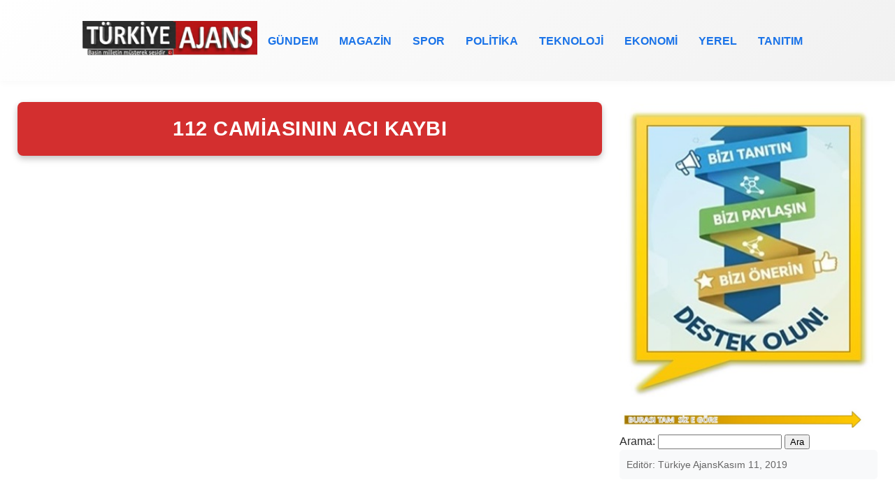

--- FILE ---
content_type: text/html; charset=UTF-8
request_url: https://www.turkiyeajans.com/112-camiasinin-aci-kaybi/
body_size: 15259
content:
<!DOCTYPE html>
<html lang="tr">
<head>
    <meta charset="UTF-8">
    <meta name="viewport" content="width=device-width, initial-scale=1">
    <meta name="google-adsense-account" content="ca-pub-8634224898640635">

    <!-- Performans Optimizasyonu (SEO eklentisiyle çakışmaz) -->
    <link rel="dns-prefetch" href="//cdnjs.cloudflare.com">
    <link rel="dns-prefetch" href="//fonts.googleapis.com">
    <link rel="preconnect" href="https://cdnjs.cloudflare.com" crossorigin>
    
    

    <!-- Font Awesome (Eklenti yüklemiyorsa manuel ekleyin) -->
    <link rel="stylesheet" href="https://cdnjs.cloudflare.com/ajax/libs/font-awesome/6.6.0/css/all.min.css" 
          integrity="sha512-Kc323vGBEqzTmouAECnVceyQqyqdsSiqLQISBL29aUW4U/M7pSPA/gEUZQqv1cwx4OnYxTxve5UMg5GT6L4JJg==" 
          crossorigin="anonymous" referrerpolicy="no-referrer" />

    <!-- Google Fonts (Eklenti yüklemiyorsa ekleyin) -->
    <style type="text/css">@font-face {font-family:Poppins;font-style:normal;font-weight:400;src:url(/cf-fonts/s/poppins/5.0.11/latin-ext/400/normal.woff2);unicode-range:U+0100-02AF,U+0304,U+0308,U+0329,U+1E00-1E9F,U+1EF2-1EFF,U+2020,U+20A0-20AB,U+20AD-20CF,U+2113,U+2C60-2C7F,U+A720-A7FF;font-display:swap;}@font-face {font-family:Poppins;font-style:normal;font-weight:400;src:url(/cf-fonts/s/poppins/5.0.11/latin/400/normal.woff2);unicode-range:U+0000-00FF,U+0131,U+0152-0153,U+02BB-02BC,U+02C6,U+02DA,U+02DC,U+0304,U+0308,U+0329,U+2000-206F,U+2074,U+20AC,U+2122,U+2191,U+2193,U+2212,U+2215,U+FEFF,U+FFFD;font-display:swap;}@font-face {font-family:Poppins;font-style:normal;font-weight:400;src:url(/cf-fonts/s/poppins/5.0.11/devanagari/400/normal.woff2);unicode-range:U+0900-097F,U+1CD0-1CF9,U+200C-200D,U+20A8,U+20B9,U+25CC,U+A830-A839,U+A8E0-A8FF;font-display:swap;}@font-face {font-family:Poppins;font-style:normal;font-weight:600;src:url(/cf-fonts/s/poppins/5.0.11/latin/600/normal.woff2);unicode-range:U+0000-00FF,U+0131,U+0152-0153,U+02BB-02BC,U+02C6,U+02DA,U+02DC,U+0304,U+0308,U+0329,U+2000-206F,U+2074,U+20AC,U+2122,U+2191,U+2193,U+2212,U+2215,U+FEFF,U+FFFD;font-display:swap;}@font-face {font-family:Poppins;font-style:normal;font-weight:600;src:url(/cf-fonts/s/poppins/5.0.11/latin-ext/600/normal.woff2);unicode-range:U+0100-02AF,U+0304,U+0308,U+0329,U+1E00-1E9F,U+1EF2-1EFF,U+2020,U+20A0-20AB,U+20AD-20CF,U+2113,U+2C60-2C7F,U+A720-A7FF;font-display:swap;}@font-face {font-family:Poppins;font-style:normal;font-weight:600;src:url(/cf-fonts/s/poppins/5.0.11/devanagari/600/normal.woff2);unicode-range:U+0900-097F,U+1CD0-1CF9,U+200C-200D,U+20A8,U+20B9,U+25CC,U+A830-A839,U+A8E0-A8FF;font-display:swap;}@font-face {font-family:Poppins;font-style:normal;font-weight:700;src:url(/cf-fonts/s/poppins/5.0.11/latin-ext/700/normal.woff2);unicode-range:U+0100-02AF,U+0304,U+0308,U+0329,U+1E00-1E9F,U+1EF2-1EFF,U+2020,U+20A0-20AB,U+20AD-20CF,U+2113,U+2C60-2C7F,U+A720-A7FF;font-display:swap;}@font-face {font-family:Poppins;font-style:normal;font-weight:700;src:url(/cf-fonts/s/poppins/5.0.11/devanagari/700/normal.woff2);unicode-range:U+0900-097F,U+1CD0-1CF9,U+200C-200D,U+20A8,U+20B9,U+25CC,U+A830-A839,U+A8E0-A8FF;font-display:swap;}@font-face {font-family:Poppins;font-style:normal;font-weight:700;src:url(/cf-fonts/s/poppins/5.0.11/latin/700/normal.woff2);unicode-range:U+0000-00FF,U+0131,U+0152-0153,U+02BB-02BC,U+02C6,U+02DA,U+02DC,U+0304,U+0308,U+0329,U+2000-206F,U+2074,U+20AC,U+2122,U+2191,U+2193,U+2212,U+2215,U+FEFF,U+FFFD;font-display:swap;}</style>

    <!-- EN ÖNEMLİSİ: Title ve diğer meta'ları eklentiye bırak -->
    <meta name='robots' content='max-image-preview:large' />
<title>112 Camiasının Acı Kaybı | Türkiye Ajans Haber</title>
<meta name="description" content="İzmir 112 Komuta Kontrol Merkezi’nde çalışan Aynur Aracı, yakalandığı hastalığa yenik düştü. Sağlık Sen Sendika Temsilcisi Aracı’nın ölümü sağlık camiasını yasa">
<meta name="keywords" content="112, Camiasının, Acı, Kaybı, haber, güncel, son dakika, gelişme, Türkiye, haberleri, Sağlık, Haber Sağlık, sağlık haber, Sağlık Haberi, Sağlık Haberleri">
<meta name="news_keywords" content="112, Camiasının, Acı, Kaybı, haber, güncel, son dakika, gelişme, Türkiye, haberleri, Sağlık, Haber Sağlık, sağlık haber, Sağlık Haberi, Sağlık Haberleri">
<meta name="robots" content="index, follow, max-snippet:-1, max-image-preview:large, max-video-preview:-1">
<link rel="canonical" href="https://www.turkiyeajans.com/112-camiasinin-aci-kaybi/">
<meta name="description" content="İzmir 112 Komuta Kontrol Merkezi’nde çalışan Aynur Aracı, yakalandığı hastalığa yenik düştü. Sağlık Sen Sendika Temsilcisi Aracı’nın ölümü sağlık camiasını yasa boğdu. Yeşilova Camiinde Cuma namazına müteakip kılınacak cenaze namazı sonrası Kaynaklar mezarlığına defin edildi. (BSHA)Bizi destekleyen linkler için tıklayın, Oba Emlak Kum Sanatı Kum Sanat Alanya Emlak Alanya Real Estate Alanya ilan BSHA &#8211; [&hellip;]">
<meta name="robots" content="index, follow">
<link rel="canonical" href="https://www.turkiyeajans.com/112-camiasinin-aci-kaybi/">
<meta property="og:title" content="112 Camiasının Acı Kaybı">
<meta property="og:description" content="
İzmir 112 Komuta Kontrol Merkezi’nde çalışan Aynur Aracı, yakalandığı hastalığa yenik düştü. Sağlık Sen Sendika Temsilcisi Aracı’nın ölümü sağlık camiasını yasa boğdu. Ye">
<meta property="og:url" content="https://www.turkiyeajans.com/112-camiasinin-aci-kaybi/">
<meta property="og:type" content="article">
<meta property="og:image" content="https://www.turkiyeajans.com/wp-content/themes/tajans/images/default-og-image.jpg">
<meta property="og:site_name" content="Türkiye Ajans">
<meta property="article:published_time" content="2019-11-11T09:04:20+00:00">
<meta property="article:author" content="https://www.turkiyeajans.com/author/admin/">
<meta name="twitter:card" content="summary_large_image">
<meta name="twitter:title" content="112 Camiasının Acı Kaybı">
<meta name="twitter:description" content="
İzmir 112 Komuta Kontrol Merkezi’nde çalışan Aynur Aracı, yakalandığı hastalığa yenik düştü. Sağlık Sen Sendika Temsilcisi Aracı’nın ölümü sağlık camiasını yasa boğdu. Ye">
<meta name="twitter:image" content="https://www.turkiyeajans.com/wp-content/themes/tajans/images/default-og-image.jpg">
<link rel='dns-prefetch' href='//cdnjs.cloudflare.com' />
<meta property="og:locale" content="tr_TR">
<meta property="og:type" content="article">
<meta property="og:title" content="112 Camiasının Acı Kaybı">
<meta property="og:description" content="İzmir 112 Komuta Kontrol Merkezi’nde çalışan Aynur Aracı, yakalandığı hastalığa yenik düştü. Sağlık Sen Sendika Temsilcisi Aracı’nın ölümü sağlık camiasını yasa">
<meta property="og:url" content="https://www.turkiyeajans.com/112-camiasinin-aci-kaybi/">
<meta property="og:site_name" content="Türkiye Ajans">
<meta property="og:image" content="https://www.turkiyeajans.com/wp-content/uploads/2023/09/logo.png">
<meta property="og:image:width" content="1200">
<meta property="og:image:height" content="630">
<meta property="og:image:alt" content="112 Camiasının Acı Kaybı">
<meta name="twitter:card" content="summary_large_image">
<meta name="twitter:title" content="112 Camiasının Acı Kaybı">
<meta name="twitter:description" content="İzmir 112 Komuta Kontrol Merkezi’nde çalışan Aynur Aracı, yakalandığı hastalığa yenik düştü. Sağlık Sen Sendika Temsilcisi Aracı’nın ölümü sağlık camiasını yasa">
<meta name="twitter:image" content="https://www.turkiyeajans.com/wp-content/uploads/2023/09/logo.png">
<meta name="twitter:image:alt" content="112 Camiasının Acı Kaybı">
<link rel="alternate" title="oEmbed (JSON)" type="application/json+oembed" href="https://www.turkiyeajans.com/wp-json/oembed/1.0/embed?url=https%3A%2F%2Fwww.turkiyeajans.com%2F112-camiasinin-aci-kaybi%2F" />
<link rel="alternate" title="oEmbed (XML)" type="text/xml+oembed" href="https://www.turkiyeajans.com/wp-json/oembed/1.0/embed?url=https%3A%2F%2Fwww.turkiyeajans.com%2F112-camiasinin-aci-kaybi%2F&#038;format=xml" />
<script type="application/ld+json">{"@context":"https://schema.org","@type":"NewsMediaOrganization","name":"Türkiye Ajans","url":"https://www.turkiyeajans.com/","description":"Türkiye Ajans. Ajans Türkiye, Bağımsız Tarafsız  Türkiye Ve Dünya Gündemi","sameAs":["https://www.facebook.com/turkiyeajans","https://twitter.com/turkiyeajans","https://www.instagram.com/turkiyeajans"],"logo":{"@type":"ImageObject","url":"https://www.turkiyeajans.com/wp-content/uploads/2023/09/logo.png","width":512,"height":512}}</script>
<script type="application/ld+json">{"@context":"https://schema.org","@type":"NewsArticle","headline":"112 Camiasının Acı Kaybı","description":"İzmir 112 Komuta Kontrol Merkezi’nde çalışan Aynur Aracı, yakalandığı hastalığa yenik düştü. Sağlık Sen Sendika Temsilcisi Aracı’nın ölümü sağlık camiasını yasa","datePublished":"2019-11-11T09:04:20+00:00","dateModified":"2019-11-11T09:04:20+00:00","author":{"@type":"Person","name":"Türkiye Ajans"},"publisher":{"@type":"NewsMediaOrganization","name":"Türkiye Ajans"},"mainEntityOfPage":{"@type":"WebPage","@id":"https://www.turkiyeajans.com/112-camiasinin-aci-kaybi/"},"keywords":"112, Camiasının, Acı, Kaybı, haber, güncel, son dakika, gelişme, Türkiye, haberleri, Sağlık, Haber Sağlık, sağlık haber, Sağlık Haberi, Sağlık Haberleri","image":{"@type":"ImageObject","url":"https://www.turkiyeajans.com/wp-content/uploads/2023/09/logo.png","width":1200,"height":630}}</script>
<script type="application/ld+json">{"@context":"https://schema.org","@type":"BreadcrumbList","itemListElement":[{"@type":"ListItem","position":1,"name":"Ana Sayfa","item":"https://www.turkiyeajans.com/"},{"@type":"ListItem","position":2,"name":"Sağlık Haberleri","item":"https://www.turkiyeajans.com/category/turkiye-saglik-haber/"},{"@type":"ListItem","position":3,"name":"112 Camiasının Acı Kaybı","item":"https://www.turkiyeajans.com/112-camiasinin-aci-kaybi/"}]}</script>
<link rel="dns-prefetch" href="//fonts.googleapis.com">
<link rel="dns-prefetch" href="//fonts.gstatic.com">
<meta name="viewport" content="width=device-width, initial-scale=1, minimum-scale=1">
<meta name="theme-color" content="#ffffff">
<meta http-equiv="x-ua-compatible" content="IE=edge">
<style id='wp-img-auto-sizes-contain-inline-css' type='text/css'>
img:is([sizes=auto i],[sizes^="auto," i]){contain-intrinsic-size:3000px 1500px}
/*# sourceURL=wp-img-auto-sizes-contain-inline-css */
</style>
<style id='wp-emoji-styles-inline-css' type='text/css'>

	img.wp-smiley, img.emoji {
		display: inline !important;
		border: none !important;
		box-shadow: none !important;
		height: 1em !important;
		width: 1em !important;
		margin: 0 0.07em !important;
		vertical-align: -0.1em !important;
		background: none !important;
		padding: 0 !important;
	}
/*# sourceURL=wp-emoji-styles-inline-css */
</style>
<style id='classic-theme-styles-inline-css' type='text/css'>
/*! This file is auto-generated */
.wp-block-button__link{color:#fff;background-color:#32373c;border-radius:9999px;box-shadow:none;text-decoration:none;padding:calc(.667em + 2px) calc(1.333em + 2px);font-size:1.125em}.wp-block-file__button{background:#32373c;color:#fff;text-decoration:none}
/*# sourceURL=/wp-includes/css/classic-themes.min.css */
</style>
<link rel='stylesheet' id='firma-rehberi-fa-css' href='https://cdnjs.cloudflare.com/ajax/libs/font-awesome/5.15.4/css/all.min.css?ver=6.9' type='text/css' media='all' />
<link rel='stylesheet' id='tajas-style-css' href='https://www.turkiyeajans.com/wp-content/themes/tajans/style.css?ver=1.0.2' type='text/css' media='all' />
<link rel='stylesheet' id='turkiye-ajans-slider-style-css' href='https://www.turkiyeajans.com/wp-content/themes/tajans/css/slider.css?ver=1.1' type='text/css' media='all' />
<link rel="https://api.w.org/" href="https://www.turkiyeajans.com/wp-json/" /><link rel="alternate" title="JSON" type="application/json" href="https://www.turkiyeajans.com/wp-json/wp/v2/posts/1441" /><link rel="EditURI" type="application/rsd+xml" title="RSD" href="https://www.turkiyeajans.com/xmlrpc.php?rsd" />
<meta name="generator" content="WordPress 6.9" />
<link rel="canonical" href="https://www.turkiyeajans.com/112-camiasinin-aci-kaybi/" />
<link rel='shortlink' href='https://www.turkiyeajans.com/?p=1441' />
<style>
        .firma-bilgileri {
            display: grid;
            grid-template-columns: repeat(auto-fill, minmax(250px, 1fr));
            gap: 15px;
            padding: 20px;
            border-top: 2px solid #ddd;
            background-color: #f9f9f9;
        }
        .firma-bilgi {
            background: #fff;
            padding: 10px;
            border-radius: 8px;
            box-shadow: 0 2px 8px rgba(0, 0, 0, 0.1);
            position: relative;
        }
        .firma-bilgi strong {
            display: block;
            font-weight: bold;
            color: #333;
        }
        .firma-bilgi a {
            color: #0073aa;
            text-decoration: none;
        }
        .firma-bilgi a:hover {
            text-decoration: underline;
        }
        .copy-btn {
            background: none;
            border: none;
            cursor: pointer;
            padding: 2px 4px;
            margin-left: 6px;
            vertical-align:middle;
            outline: none;
        }
        .copy-btn svg {
            transition: filter 0.2s;
            filter: grayscale(0.3);
        }
        .copy-btn.copied svg {
            filter: hue-rotate(80deg) brightness(1.6);
        }
        .copy-btn:focus { outline: 2px solid #ffa; }
        .firma-galeri {
            display: flex;
            gap: 10px;
            overflow-x: auto;
            padding-bottom: 10px;
            scrollbar-width: thin;
            cursor: grab;
        }
        .firma-galeri a {
            display: block;
        }
        .firma-galeri img {
            max-width: 100px;
            height: 100px;
            object-fit: cover;
            border-radius: 8px;
        }
        .firma-one-cikar-kutu {
            background: #fffbe6 !important;
            border: 2px solid #ffe082 !important;
            border-radius: 8px !important;
            padding: 18px 16px !important;
            margin-bottom: 22px !important;
            box-shadow: 0 2px 10px rgba(255, 200, 40, 0.10) !important;
            position: relative !important;
        }
        .firma-one-cikar-kutu:before {
            content: "⭐ Öne Çıkan Firma";
            position: absolute;
            top: -14px;
            left: 18px;
            background: #ffe082;
            color: #b76c00;
            padding: 2px 12px;
            border-radius: 6px;
            font-size: 14px;
            font-weight: bold;
        }
        .firma-sure-uyari {
            background: #ffebee;
            border: 1px solid #f44336;
            color: #b71c1c;
            padding: 10px;
            margin-bottom: 15px;
            border-radius: 6px;
            font-weight: bold;
        }
        .firma-sure-uyari[style*="background:#e3fcef"] {
            background: #e3fcef !important;
            border: 1px solid #35b46d !important;
            color: #24694d !important;
        }
        @media (max-width: 768px) {
            .firma-bilgileri {
                grid-template-columns: 1fr;
            }
            .firma-galeri img {
                max-width: 100%;
                height: auto;
            }
        }
    </style><style>
        .ilan-bilgileri {
            display: grid;
            grid-template-columns: repeat(auto-fill, minmax(250px, 1fr));
            gap: 15px;
            padding: 20px;
            border-top: 2px solid #ddd;
            background-color: #f9f9f9;
        }
        .ilan-bilgi {
            background: #fff;
            padding: 10px;
            border-radius: 8px;
            box-shadow: 0 2px 8px rgba(0, 0, 0, 0.1);
            position: relative;
        }
        .ilan-bilgi strong {
            display: block;
            font-weight: bold;
            color: #333;
        }
        .ilan-bilgi a {
            color: #0073aa;
            text-decoration: none;
        }
        .ilan-bilgi a:hover {
            text-decoration: underline;
        }
        .copy-btn {
            background: none;
            border: none;
            cursor: pointer;
            padding: 2px 4px;
            margin-left: 6px;
            vertical-align:middle;
            outline: none;
        }
        .copy-btn svg {
            transition: filter 0.2s;
            filter: grayscale(0.3);
        }
        .copy-btn.copied svg {
            filter: hue-rotate(80deg) brightness(1.6);
        }
        .copy-btn:focus { outline: 2px solid #ffa; }
        .kategori-etiket-link {
            background: #e0eaff;
            padding: 2px 8px;
            border-radius: 6px;
            margin-right: 3px;
            font-size: 0.95em;
        }
        .ilan-galeri {
            display: flex;
            gap: 10px;
            overflow-x: auto;
            padding-bottom: 10px;
            scrollbar-width: thin;
            cursor: grab;
        }
        .ilan-galeri a {
            display: block;
            flex: 0 0 auto;
        }
        .ilan-galeri img {
            width: 100px;
            height: 100px;
            object-fit: cover;
            border-radius: 8px;
            display: block;
        }
        .ilan-galeri::-webkit-scrollbar {
            height: 6px;
        }
        .ilan-galeri::-webkit-scrollbar-thumb {
            background: #888;
            border-radius: 6px;
        }
        .ilan-galeri::-webkit-scrollbar-thumb:hover {
            background: #555;
        }
        .ilan-sure-uyari {
            background: #ffebee;
            border: 1px solid #f44336;
            color: #b71c1c;
            padding: 10px;
            margin-bottom: 15px;
            border-radius: 6px;
            font-weight: bold;
        }
        .ilan-sure-uyari[style*="background:#e3fcef"] {
            background: #e3fcef !important;
            border: 1px solid #35b46d !important;
            color: #24694d !important;
        }
        @media (max-width: 768px) {
            .ilan-bilgileri {
                grid-template-columns: 1fr;
            }
        }
    </style><link rel="icon" href="https://www.turkiyeajans.com/wp-content/uploads/2024/06/turkiyeajans-160x160.jpg" sizes="32x32" />
<link rel="icon" href="https://www.turkiyeajans.com/wp-content/uploads/2024/06/turkiyeajans.jpg" sizes="192x192" />
<link rel="apple-touch-icon" href="https://www.turkiyeajans.com/wp-content/uploads/2024/06/turkiyeajans.jpg" />
<meta name="msapplication-TileImage" content="https://www.turkiyeajans.com/wp-content/uploads/2024/06/turkiyeajans.jpg" />
<style id='global-styles-inline-css' type='text/css'>
:root{--wp--preset--aspect-ratio--square: 1;--wp--preset--aspect-ratio--4-3: 4/3;--wp--preset--aspect-ratio--3-4: 3/4;--wp--preset--aspect-ratio--3-2: 3/2;--wp--preset--aspect-ratio--2-3: 2/3;--wp--preset--aspect-ratio--16-9: 16/9;--wp--preset--aspect-ratio--9-16: 9/16;--wp--preset--color--black: #000000;--wp--preset--color--cyan-bluish-gray: #abb8c3;--wp--preset--color--white: #ffffff;--wp--preset--color--pale-pink: #f78da7;--wp--preset--color--vivid-red: #cf2e2e;--wp--preset--color--luminous-vivid-orange: #ff6900;--wp--preset--color--luminous-vivid-amber: #fcb900;--wp--preset--color--light-green-cyan: #7bdcb5;--wp--preset--color--vivid-green-cyan: #00d084;--wp--preset--color--pale-cyan-blue: #8ed1fc;--wp--preset--color--vivid-cyan-blue: #0693e3;--wp--preset--color--vivid-purple: #9b51e0;--wp--preset--gradient--vivid-cyan-blue-to-vivid-purple: linear-gradient(135deg,rgb(6,147,227) 0%,rgb(155,81,224) 100%);--wp--preset--gradient--light-green-cyan-to-vivid-green-cyan: linear-gradient(135deg,rgb(122,220,180) 0%,rgb(0,208,130) 100%);--wp--preset--gradient--luminous-vivid-amber-to-luminous-vivid-orange: linear-gradient(135deg,rgb(252,185,0) 0%,rgb(255,105,0) 100%);--wp--preset--gradient--luminous-vivid-orange-to-vivid-red: linear-gradient(135deg,rgb(255,105,0) 0%,rgb(207,46,46) 100%);--wp--preset--gradient--very-light-gray-to-cyan-bluish-gray: linear-gradient(135deg,rgb(238,238,238) 0%,rgb(169,184,195) 100%);--wp--preset--gradient--cool-to-warm-spectrum: linear-gradient(135deg,rgb(74,234,220) 0%,rgb(151,120,209) 20%,rgb(207,42,186) 40%,rgb(238,44,130) 60%,rgb(251,105,98) 80%,rgb(254,248,76) 100%);--wp--preset--gradient--blush-light-purple: linear-gradient(135deg,rgb(255,206,236) 0%,rgb(152,150,240) 100%);--wp--preset--gradient--blush-bordeaux: linear-gradient(135deg,rgb(254,205,165) 0%,rgb(254,45,45) 50%,rgb(107,0,62) 100%);--wp--preset--gradient--luminous-dusk: linear-gradient(135deg,rgb(255,203,112) 0%,rgb(199,81,192) 50%,rgb(65,88,208) 100%);--wp--preset--gradient--pale-ocean: linear-gradient(135deg,rgb(255,245,203) 0%,rgb(182,227,212) 50%,rgb(51,167,181) 100%);--wp--preset--gradient--electric-grass: linear-gradient(135deg,rgb(202,248,128) 0%,rgb(113,206,126) 100%);--wp--preset--gradient--midnight: linear-gradient(135deg,rgb(2,3,129) 0%,rgb(40,116,252) 100%);--wp--preset--font-size--small: 13px;--wp--preset--font-size--medium: 20px;--wp--preset--font-size--large: 36px;--wp--preset--font-size--x-large: 42px;--wp--preset--spacing--20: 0.44rem;--wp--preset--spacing--30: 0.67rem;--wp--preset--spacing--40: 1rem;--wp--preset--spacing--50: 1.5rem;--wp--preset--spacing--60: 2.25rem;--wp--preset--spacing--70: 3.38rem;--wp--preset--spacing--80: 5.06rem;--wp--preset--shadow--natural: 6px 6px 9px rgba(0, 0, 0, 0.2);--wp--preset--shadow--deep: 12px 12px 50px rgba(0, 0, 0, 0.4);--wp--preset--shadow--sharp: 6px 6px 0px rgba(0, 0, 0, 0.2);--wp--preset--shadow--outlined: 6px 6px 0px -3px rgb(255, 255, 255), 6px 6px rgb(0, 0, 0);--wp--preset--shadow--crisp: 6px 6px 0px rgb(0, 0, 0);}:where(.is-layout-flex){gap: 0.5em;}:where(.is-layout-grid){gap: 0.5em;}body .is-layout-flex{display: flex;}.is-layout-flex{flex-wrap: wrap;align-items: center;}.is-layout-flex > :is(*, div){margin: 0;}body .is-layout-grid{display: grid;}.is-layout-grid > :is(*, div){margin: 0;}:where(.wp-block-columns.is-layout-flex){gap: 2em;}:where(.wp-block-columns.is-layout-grid){gap: 2em;}:where(.wp-block-post-template.is-layout-flex){gap: 1.25em;}:where(.wp-block-post-template.is-layout-grid){gap: 1.25em;}.has-black-color{color: var(--wp--preset--color--black) !important;}.has-cyan-bluish-gray-color{color: var(--wp--preset--color--cyan-bluish-gray) !important;}.has-white-color{color: var(--wp--preset--color--white) !important;}.has-pale-pink-color{color: var(--wp--preset--color--pale-pink) !important;}.has-vivid-red-color{color: var(--wp--preset--color--vivid-red) !important;}.has-luminous-vivid-orange-color{color: var(--wp--preset--color--luminous-vivid-orange) !important;}.has-luminous-vivid-amber-color{color: var(--wp--preset--color--luminous-vivid-amber) !important;}.has-light-green-cyan-color{color: var(--wp--preset--color--light-green-cyan) !important;}.has-vivid-green-cyan-color{color: var(--wp--preset--color--vivid-green-cyan) !important;}.has-pale-cyan-blue-color{color: var(--wp--preset--color--pale-cyan-blue) !important;}.has-vivid-cyan-blue-color{color: var(--wp--preset--color--vivid-cyan-blue) !important;}.has-vivid-purple-color{color: var(--wp--preset--color--vivid-purple) !important;}.has-black-background-color{background-color: var(--wp--preset--color--black) !important;}.has-cyan-bluish-gray-background-color{background-color: var(--wp--preset--color--cyan-bluish-gray) !important;}.has-white-background-color{background-color: var(--wp--preset--color--white) !important;}.has-pale-pink-background-color{background-color: var(--wp--preset--color--pale-pink) !important;}.has-vivid-red-background-color{background-color: var(--wp--preset--color--vivid-red) !important;}.has-luminous-vivid-orange-background-color{background-color: var(--wp--preset--color--luminous-vivid-orange) !important;}.has-luminous-vivid-amber-background-color{background-color: var(--wp--preset--color--luminous-vivid-amber) !important;}.has-light-green-cyan-background-color{background-color: var(--wp--preset--color--light-green-cyan) !important;}.has-vivid-green-cyan-background-color{background-color: var(--wp--preset--color--vivid-green-cyan) !important;}.has-pale-cyan-blue-background-color{background-color: var(--wp--preset--color--pale-cyan-blue) !important;}.has-vivid-cyan-blue-background-color{background-color: var(--wp--preset--color--vivid-cyan-blue) !important;}.has-vivid-purple-background-color{background-color: var(--wp--preset--color--vivid-purple) !important;}.has-black-border-color{border-color: var(--wp--preset--color--black) !important;}.has-cyan-bluish-gray-border-color{border-color: var(--wp--preset--color--cyan-bluish-gray) !important;}.has-white-border-color{border-color: var(--wp--preset--color--white) !important;}.has-pale-pink-border-color{border-color: var(--wp--preset--color--pale-pink) !important;}.has-vivid-red-border-color{border-color: var(--wp--preset--color--vivid-red) !important;}.has-luminous-vivid-orange-border-color{border-color: var(--wp--preset--color--luminous-vivid-orange) !important;}.has-luminous-vivid-amber-border-color{border-color: var(--wp--preset--color--luminous-vivid-amber) !important;}.has-light-green-cyan-border-color{border-color: var(--wp--preset--color--light-green-cyan) !important;}.has-vivid-green-cyan-border-color{border-color: var(--wp--preset--color--vivid-green-cyan) !important;}.has-pale-cyan-blue-border-color{border-color: var(--wp--preset--color--pale-cyan-blue) !important;}.has-vivid-cyan-blue-border-color{border-color: var(--wp--preset--color--vivid-cyan-blue) !important;}.has-vivid-purple-border-color{border-color: var(--wp--preset--color--vivid-purple) !important;}.has-vivid-cyan-blue-to-vivid-purple-gradient-background{background: var(--wp--preset--gradient--vivid-cyan-blue-to-vivid-purple) !important;}.has-light-green-cyan-to-vivid-green-cyan-gradient-background{background: var(--wp--preset--gradient--light-green-cyan-to-vivid-green-cyan) !important;}.has-luminous-vivid-amber-to-luminous-vivid-orange-gradient-background{background: var(--wp--preset--gradient--luminous-vivid-amber-to-luminous-vivid-orange) !important;}.has-luminous-vivid-orange-to-vivid-red-gradient-background{background: var(--wp--preset--gradient--luminous-vivid-orange-to-vivid-red) !important;}.has-very-light-gray-to-cyan-bluish-gray-gradient-background{background: var(--wp--preset--gradient--very-light-gray-to-cyan-bluish-gray) !important;}.has-cool-to-warm-spectrum-gradient-background{background: var(--wp--preset--gradient--cool-to-warm-spectrum) !important;}.has-blush-light-purple-gradient-background{background: var(--wp--preset--gradient--blush-light-purple) !important;}.has-blush-bordeaux-gradient-background{background: var(--wp--preset--gradient--blush-bordeaux) !important;}.has-luminous-dusk-gradient-background{background: var(--wp--preset--gradient--luminous-dusk) !important;}.has-pale-ocean-gradient-background{background: var(--wp--preset--gradient--pale-ocean) !important;}.has-electric-grass-gradient-background{background: var(--wp--preset--gradient--electric-grass) !important;}.has-midnight-gradient-background{background: var(--wp--preset--gradient--midnight) !important;}.has-small-font-size{font-size: var(--wp--preset--font-size--small) !important;}.has-medium-font-size{font-size: var(--wp--preset--font-size--medium) !important;}.has-large-font-size{font-size: var(--wp--preset--font-size--large) !important;}.has-x-large-font-size{font-size: var(--wp--preset--font-size--x-large) !important;}
/*# sourceURL=global-styles-inline-css */
</style>
<link rel='stylesheet' id='fancybox-css-css' href='https://cdn.jsdelivr.net/npm/@fancyapps/ui/dist/fancybox.css?ver=6.9' type='text/css' media='all' />
<style id='fancybox-css-inline-css' type='text/css'>

        .responsive-video{position:relative;padding-bottom:56.25%;height:0;overflow:hidden;max-width:100%;}
        .responsive-video iframe{position:absolute;top:0;left:0;width:100%;height:100%;}
        .galeri-bilgileri{padding:20px;background-color:#f9f9f9;border-radius:8px;box-shadow:0 4px 12px rgba(0,0,0,0.1);margin-bottom:20px;}
        .galeri-bilgi{background:#fff;padding:10px;border-radius:8px;box-shadow:0 2px 8px rgba(0,0,0,0.1);margin-bottom:15px;}
        .galeri-bilgi a{color:#0073aa;text-decoration:none;}
        .galeri-bilgi a:hover{text-decoration:underline;}
        .galeri-resimler{display:grid;grid-template-columns:repeat(auto-fill,minmax(150px,1fr));gap:15px;margin-top:10px;}
        .galeri-resimler img{width:100%;height:150px;object-fit:cover;border-radius:8px;}
        .hemen-indir-link{display:inline-block;background:#28a745;color:#fff!important;padding:10px 15px;border-radius:5px;text-decoration:none;font-weight:bold;}
        .hemen-indir-link:hover{background:#218838;}
    
/*# sourceURL=fancybox-css-inline-css */
</style>
</head>
<body class="wp-singular post-template-default single single-post postid-1441 single-format-standard wp-custom-logo wp-theme-tajans">
    <header>
        <div class="mobile-header">
            <div class="logo">
                <a href="https://www.turkiyeajans.com/">
                    <img src="https://www.turkiyeajans.com/wp-content/themes/tajans/images/logo turkiye ajans.png"
                         alt="Türkiye Ajans"
                         width="250"
                         height="auto"
                         loading="lazy">
                </a>
            </div>
            <button class="mobile-menu-toggle" aria-label="Menüyü Aç/Kapat">
                <i class="fas fa-bars"></i>
            </button>
            <nav>
                <ul id="menu-main-menu" class="mobile-nav-menu"><li id="menu-item-28201" class="menu-item menu-item-type-custom menu-item-object-custom menu-item-28201"><a href="https://www.turkiyeajans.com/category/turkiye-gundemi-haber/">Gündem</a></li>
<li id="menu-item-28216" class="menu-item menu-item-type-custom menu-item-object-custom menu-item-28216"><a href="https://www.turkiyeajans.com/category/turkiye-magazin-haber/">Magazin</a></li>
<li id="menu-item-28205" class="menu-item menu-item-type-custom menu-item-object-custom menu-item-28205"><a href="https://www.turkiyeajans.com/category/turkiye-spor-haber/">Spor</a></li>
<li id="menu-item-123465" class="menu-item menu-item-type-taxonomy menu-item-object-category menu-item-123465"><a href="https://www.turkiyeajans.com/category/turkiye-politika/">Politika</a></li>
<li id="menu-item-28207" class="menu-item menu-item-type-custom menu-item-object-custom menu-item-28207"><a href="https://www.turkiyeajans.com/category/turkiye-teknoloji-haber/">Teknoloji</a></li>
<li id="menu-item-28214" class="menu-item menu-item-type-custom menu-item-object-custom menu-item-28214"><a href="https://www.turkiyeajans.com/category/turkiye-ekonomi-haber/">Ekonomi</a></li>
<li id="menu-item-121240" class="menu-item menu-item-type-taxonomy menu-item-object-category menu-item-121240"><a href="https://www.turkiyeajans.com/category/yerel-haberler/">Yerel</a></li>
<li id="menu-item-123634" class="menu-item menu-item-type-custom menu-item-object-custom menu-item-has-children menu-item-123634"><a>Tanıtım</a>
<ul class="sub-menu">
	<li id="menu-item-123941" class="menu-item menu-item-type-taxonomy menu-item-object-category menu-item-123941"><a href="https://www.turkiyeajans.com/category/faydali-bilgiler/">Faydalı Bilgiler</a></li>
	<li id="menu-item-123631" class="menu-item menu-item-type-taxonomy menu-item-object-category menu-item-123631"><a href="https://www.turkiyeajans.com/category/firma-rehberi/">Firma Rehberi</a></li>
	<li id="menu-item-123632" class="menu-item menu-item-type-taxonomy menu-item-object-category menu-item-123632"><a href="https://www.turkiyeajans.com/category/ilanlar/">ilanlar</a></li>
	<li id="menu-item-123633" class="menu-item menu-item-type-taxonomy menu-item-object-category menu-item-123633"><a href="https://www.turkiyeajans.com/category/web-siteleri/">Web Siteleri</a></li>
	<li id="menu-item-123635" class="menu-item menu-item-type-taxonomy menu-item-object-category menu-item-123635"><a href="https://www.turkiyeajans.com/category/yemek-tarifleri/">Yemek Tarifleri</a></li>
	<li id="menu-item-123636" class="menu-item menu-item-type-taxonomy menu-item-object-category menu-item-123636"><a href="https://www.turkiyeajans.com/category/ruyya-tabirleri/">Rüyya Tabirleri</a></li>
</ul>
</li>
</ul>            </nav>
        </div>
    </header>
    <div class="container">
<!-- MOBİLDE TAM GENİŞLİK CONTAINER -->
<div class="container single-container">
    <div class="manset-alani">
                
        <div class="box box-1">
            <article class="single-post" id="post-1441">
                
                
                <h1 class="post-title">
                    112 CAMİASININ ACI KAYBI                </h1>

                <!-- MOBİL İÇİN POST META -->
                <div class="post-meta-mobile">
                    <span class="post-author">Editör: Türkiye Ajans</span>
                    <span class="post-date">Kasım 11, 2019</span>
                </div>

            </article>
        </div>

        <div class="box box-2">
            <div style="text-align:center; margin:10px auto; max-width:100%;"><a href="https://x.com/turkiyeajanscom" target="_blank"><img src="https://www.turkiyeajans.com/wp-content/uploads/2025/10/destek-ol-penceresi.jpg" alt="Manşet Reklam" style="width:100%; height:auto;" /></a></div><div class="info-content"><a href="https://www.turkiyeajans.com/iletisim/"><img width="800" height="60" src="https://www.turkiyeajans.com/wp-content/uploads/2025/11/burasi-reklam-alani.jpg" class="image wp-image-124780  attachment-full size-full" alt="" style="max-width: 100%; height: auto;" decoding="async" srcset="https://www.turkiyeajans.com/wp-content/uploads/2025/11/burasi-reklam-alani.jpg 800w, https://www.turkiyeajans.com/wp-content/uploads/2025/11/burasi-reklam-alani-768x58.jpg 768w, https://www.turkiyeajans.com/wp-content/uploads/2025/11/burasi-reklam-alani-300x23.jpg 300w" sizes="(max-width: 800px) 100vw, 800px" /></a></div><div class="info-content"><form role="search" method="get" id="searchform" class="searchform" action="https://www.turkiyeajans.com/">
				<div>
					<label class="screen-reader-text" for="s">Arama:</label>
					<input type="text" value="" name="s" id="s" />
					<input type="submit" id="searchsubmit" value="Ara" />
				</div>
			</form></div>            
            <!-- DESKTOP İÇİN POST META -->
            <div class="post-meta-desktop">
                <span class="post-author">Editör: Türkiye Ajans</span>
                <span class="post-date">Kasım 11, 2019</span>
            </div>
        </div>

        <!-- POST CONTENT CONTAINER -->
        <main class="post-content-container">
            <div class="post-content">
                <div>
<p>İzmir 112 Komuta Kontrol Merkezi’nde çalışan Aynur Aracı, yakalandığı hastalığa yenik düştü. Sağlık Sen Sendika Temsilcisi Aracı’nın ölümü sağlık camiasını yasa boğdu. Yeşilova Camiinde Cuma namazına müteakip kılınacak cenaze namazı sonrası Kaynaklar mezarlığına defin edildi. (BSHA)</p><div style="text-align:center;margin:10px auto;"><strong>Bizi destekleyen linkler için tıklayın,</strong>
<!-- SEO-friendly responsive links row -->
<nav aria-label="Related Sites">
  <ul class="responsive-links-row" style="list-style: none; padding: 0; margin: 0;">
    <li>
      <a href="https://www.obaemlak.com" 
         title="Oba Emlak - Alanya'da gayrimenkul alım, satım ve kiralama"
         rel="nofollow noopener" 
         target="_blank">
         Oba Emlak
      </a>
    </li>
    <li>
      <a href="https://www.kumsanati.com" 
         title="Kum Sanatı - Kum sanatı gösterileri ve ürünleri"
         rel="nofollow noopener" 
         target="_blank">
         Kum Sanatı
      </a>
    </li>
    <li>
      <a href="https://www.kumsanati.com" 
         title="Kum Sanat - Kumla yapılan sanat eserleri"
         rel="nofollow noopener" 
         target="_blank">
         Kum Sanat
      </a>
    </li>
    <li>
      <a href="https://www.obaemlak.com" 
         title="Alanya Emlak - Alanya'da satılık ve kiralık emlaklar"
         rel="nofollow noopener" 
         target="_blank">
         Alanya Emlak
      </a>
    </li>
    <li>
      <a href="https://www.obaemlak.com" 
         title="Alanya Real Estate - Buy, sell or rent properties in Alanya"
         rel="nofollow noopener" 
         target="_blank">
         Alanya Real Estate
      </a>
    </li>
    <li>
      <a href="https://www.alanya.biz" 
         title="Alanya ilan - Alanya'da ilanlar ve duyurular"
         rel="nofollow noopener" 
         target="_blank">
         Alanya ilan
      </a>
    </li>
  </ul>
</nav>

<style>
  .responsive-links-row {
    display: flex;
    flex-wrap: wrap;
    gap: 16px;
    margin: 0 -8px;
  }
  .responsive-links-row li {
    flex: 1 1 calc(33.333% - 16px);
    min-width: 180px;
    max-width: 100%;
    box-sizing: border-box;
    display: flex;
  }
  .responsive-links-row a {
    width: 100%;
    display: block;
    padding: 12px 28px;
    background: #388e3c;
    color: #fff;
    text-decoration: none;
    border-radius: 6px;
    font-weight: bold;
    font-size: 16px;
    text-align: center;
    transition: background 0.2s;
  }
  .responsive-links-row a:hover,
  .responsive-links-row a:focus {
    background: #2e7031;
  }
  @media (max-width: 900px) {
    .responsive-links-row li {
      flex: 1 1 calc(50% - 16px);
    }
  }
  @media (max-width: 600px) {
    .responsive-links-row li {
      flex: 1 1 100%;
    }
  }
</style></div><div style="text-align:center;margin:10px auto;max-width:100%;"><a href="https://www.alanyaholiday.com" target="_blank"><img decoding="async" src="https://www.turkiyeajans.com/wp-content/uploads/2025/04/alanya-holiday.jpg" alt="Reklam" style="width:100%;height:auto;"></a></div></p><div class="reklam-alani" style="text-align:center; margin:20px 0;"><a href="https://www.kumsanati.com" target="_blank"><img decoding="async" src="https://www.turkiyeajans.com/wp-content/uploads/2025/02/kum-sanati-kumsanati.com_-1.jpg" alt="Reklam" style="width: 100%; height: auto;"></a></div></p>
<p>BSHA &#8211; Bilim Sağlık Haber Ajansı</p>
</div>
<p>Şu an bu sayfayı inceleyenler sayısı: <strong>1</strong> kişi.</p>                
                            </div>
            
            <!-- METİN OKUMA KONTROLLERİ -->
            <div class="text-to-speech-controls">
                <button id="play-speech" class="speech-button" aria-label="İçerik Metnini Okut">İçerik Metnini Okut</button>
                <button id="stop-speech" class="speech-button" aria-label="Okutmayı Durdur">Okutmayı Durdur</button>
            </div>
            
            <div class="social-share">
                <h4>Bu Yazıyı Paylaş:</h4>
                                <ul class="social-share-list">
                    <li><a href="https://twitter.com/intent/tweet?url=https%3A%2F%2Fwww.turkiyeajans.com%2F112-camiasinin-aci-kaybi%2F&text=112+Camias%C4%B1n%C4%B1n+Ac%C4%B1+Kayb%C4%B1" target="_blank" rel="nofollow noopener" title="Twitter'da Paylaş"><i class="fa-brands fa-twitter"></i></a></li>
                    <li><a href="https://wa.me/?text=112+Camias%C4%B1n%C4%B1n+Ac%C4%B1+Kayb%C4%B1 https%3A%2F%2Fwww.turkiyeajans.com%2F112-camiasinin-aci-kaybi%2F" target="_blank" rel="nofollow noopener" title="WhatsApp'ta Paylaş"><i class="fa-brands fa-whatsapp"></i></a></li>
                    <li><a href="https://www.facebook.com/sharer/sharer.php?u=https%3A%2F%2Fwww.turkiyeajans.com%2F112-camiasinin-aci-kaybi%2F" target="_blank" rel="nofollow noopener" title="Facebook'ta Paylaş"><i class="fa-brands fa-facebook"></i></a></li>
                    <li><a href="https://sosyal.teknofest.app/share?url=https%3A%2F%2Fwww.turkiyeajans.com%2F112-camiasinin-aci-kaybi%2F" target="_blank" rel="nofollow noopener" title="Teknofest Sosyal'da Paylaş"><img src="https://www.turkiyeajans.com/wp-content/themes/tajans/images/nsociallog.png" alt="Teknofest'te Paylaş" style="width:20px; height:20px; vertical-align:middle;"> </a></li>
                    <li><a href="https://t.me/share/url?url=https%3A%2F%2Fwww.turkiyeajans.com%2F112-camiasinin-aci-kaybi%2F&text=112+Camias%C4%B1n%C4%B1n+Ac%C4%B1+Kayb%C4%B1" target="_blank" rel="nofollow noopener" title="Telegram'da Paylaş"><i class="fa-brands fa-telegram"></i></a></li>
                    <li><a href="https://www.linkedin.com/shareArticle?mini=true&url=https%3A%2F%2Fwww.turkiyeajans.com%2F112-camiasinin-aci-kaybi%2F&title=112+Camias%C4%B1n%C4%B1n+Ac%C4%B1+Kayb%C4%B1" target="_blank" rel="nofollow noopener" title="LinkedIn'de Paylaş"><i class="fa-brands fa-linkedin"></i></a></li>
                    <li><a href="https://www.reddit.com/submit?url=https%3A%2F%2Fwww.turkiyeajans.com%2F112-camiasinin-aci-kaybi%2F&title=112+Camias%C4%B1n%C4%B1n+Ac%C4%B1+Kayb%C4%B1" target="_blank" rel="nofollow noopener" title="Reddit'te Paylaş"><i class="fa-brands fa-reddit"></i></a></li>
                    <li><a href="https://pinterest.com/pin/create/button/?url=https%3A%2F%2Fwww.turkiyeajans.com%2F112-camiasinin-aci-kaybi%2F&description=112+Camias%C4%B1n%C4%B1n+Ac%C4%B1+Kayb%C4%B1" target="_blank" rel="nofollow noopener" title="Pinterest'te Paylaş"><i class="fa-brands fa-pinterest"></i></a></li>
                    <li><a href="/cdn-cgi/l/email-protection#[base64]" rel="nofollow noopener" title="E-posta ile Gönder"><i class="fa-solid fa-envelope"></i></a></li>
                </ul>
                
                <div class="post-taxonomies">
                    <div class="post-categories">
                        <strong>Kategoriler:</strong> 
                        <a href="https://www.turkiyeajans.com/category/turkiye-saglik-haber/" rel="category tag">Sağlık</a>                    </div>

                    <div class="post-tags"><strong>Etiketler:</strong> <a href="https://www.turkiyeajans.com/tag/haber-saglik/" rel="tag">Haber Sağlık</a>, <a href="https://www.turkiyeajans.com/tag/saglik-haber/" rel="tag">sağlık haber</a>, <a href="https://www.turkiyeajans.com/tag/saglik-haberi/" rel="tag">Sağlık Haberi</a>, <a href="https://www.turkiyeajans.com/tag/saglik-haberleri/" rel="tag">Sağlık Haberleri</a></div>                </div>
                
                <div class="donation-section" aria-hidden="true">
                    <strong>Bize Destek Olun: USDT ERC20</strong><br>
                    <code class="wallet-address">0x6d06b451fdc6e83f87950e4043072e2abb42a9fb</code>
                    <button class="copy-btn" onclick="copyWalletAddress()">Adresi Kopyala</button>
                </div>

                <div class="warning-notice" aria-hidden="true">
                    <strong>UYARI:</strong> Burada yer alan yatırım bilgi, yorum ve tavsiyeleri yatırım danışmanlığı kapsamında değildir. Sadece genel bilgilendirme amacı taşımaktadır. Türkiye Ajans, okuyucuların ve üçüncü kişilerin uğrayabilecekleri doğrudan ve/veya dolaylı zararlardan sorumlu tutulamaz. Yayınlanan içerikler; haber ihbar mailimize gelen içerikler, ajans bültenleri, sosyal medya ve kamu kurum verileri kaynaklıdır. Editöryal müdahale yapılmaksızın yayımlanabilir. Yasal muhatap içerik kaynağıdır.
                </div>
            </div>

            <!-- Schema.org JSON-LD -->
            <script data-cfasync="false" src="/cdn-cgi/scripts/5c5dd728/cloudflare-static/email-decode.min.js"></script><script type="application/ld+json">
            {
                "@context": "https://schema.org",
                "@type": "Article",
                "headline": "112 Camiasının Acı Kaybı",
                "image": "",
                "author": {
                    "@type": "Person",
                    "name": "Türkiye Ajans"
                },
                "publisher": {
                    "@type": "Organization",
                    "name": "Türkiye Ajans",
                    "logo": {
                        "@type": "ImageObject",
                        "url": "https://www.turkiyeajans.com/wp-content/themes/tajans/images/logo.png"
                    }
                },
                "datePublished": "2019-11-11T09:04:20+00:00",
                "dateModified": "2019-11-11T09:04:20+00:00",
                "mainEntityOfPage": {
                    "@type": "WebPage",
                    "@id": "https://www.turkiyeajans.com/112-camiasinin-aci-kaybi/"
                },
                "description": "\nİzmir 112 Komuta Kontrol Merkezi’nde çalışan Aynur Aracı, yakalandığı hastalığa yenik düştü. Sağlık Sen Sendika Temsilcisi Aracı’nın ölümü sağlık camiasını yasa boğdu. Ye"
            }
            </script>

            <!-- Yorumlar Bölümü -->
                            <p class="comments-closed">Bu yazı için yorumlar kapalı.</p>
            
        </main> <!-- .post-content-container -->

                
        <!-- Navigasyon -->
        <div class="post-navigation">
            <div class="nav-previous">
                <a href="https://www.turkiyeajans.com/karamandan-kacan-penalti-aciklamasi/" rel="prev">← Önceki Yazı</a>            </div>
            <div class="nav-next">
                <a href="https://www.turkiyeajans.com/et-uretimi-artti/" rel="next">Sonraki Yazı →</a>            </div>
        </div>
        
            </div>
</div>
<!-- CONTAINER KAPANIŞI -->

<script defer>
/**
 * Single Post JavaScript Fonksiyonları
 */

document.addEventListener('DOMContentLoaded', function() {
    // Metin-konuşma fonksiyonu
    function readPostContent() {
        const contentElement = document.querySelector('.post-content');
        if (!contentElement) {
            console.error('Post content elementi bulunamadı');
            return;
        }

        const text = contentElement.innerText || contentElement.textContent;
        
        if (!text || text.trim() === '') {
            alert('Okunacak içerik bulunamadı');
            return;
        }

        const speech = new SpeechSynthesisUtterance(text);
        
        // Türkçe ses desteği kontrolü
        speech.lang = 'tr-TR';
        speech.volume = 1;
        speech.rate = 1;
        speech.pitch = 1;

        // Mevcut sesleri kontrol et
        const voices = window.speechSynthesis.getVoices();
        const turkishVoice = voices.find(voice => voice.lang === 'tr-TR' || voice.lang === 'tr_TR');
        
        if (turkishVoice) {
            speech.voice = turkishVoice;
        } else {
            console.warn('Türkçe ses desteği bulunamadı, varsayılan ses kullanılacak.');
        }

        window.speechSynthesis.speak(speech);
        
        // Konuşma bitişini dinle
        speech.onend = function() {
            console.log('Konuşma tamamlandı');
        };
        
    }

    // Cüzdan adresi kopyalama
    window.copyWalletAddress = function() {
        const walletAddress = '0x6d06b451fdc6e83f87950e4043072e2abb42a9fb';
        
        // Modern tarayıcılar için Clipboard API
        if (navigator.clipboard && window.isSecureContext) {
            navigator.clipboard.writeText(walletAddress).then(function() {
                showCopyFeedback('Cüzdan adresi kopyalandı!');
            }).catch(function(err) {
                console.error('Clipboard API hatası: ', err);
                fallbackCopyText(walletAddress);
            });
        } else {
            // Eski tarayıcılar için fallback
            fallbackCopyText(walletAddress);
        }
    };

    // Fallback kopyalama metodu
    function fallbackCopyText(text) {
        const textArea = document.createElement('textarea');
        textArea.value = text;
        textArea.style.position = 'fixed';
        textArea.style.left = '-999999px';
        textArea.style.top = '-999999px';
        document.body.appendChild(textArea);
        textArea.focus();
        textArea.select();
        
        try {
            const successful = document.execCommand('copy');
            if (successful) {
                showCopyFeedback('Cüzdan adresi kopyalandı!');
            } else {
                showCopyFeedback('Kopyalama başarısız. Lütfen manuel kopyalayın.', 'error');
            }
        } catch (err) {
            console.error('Fallback kopyalama hatası: ', err);
            showCopyFeedback('Kopyalama başarısız. Lütfen manuel kopyalayın: ' + text, 'error');
        }
        
        document.body.removeChild(textArea);
    }

    // Geri bildirim göster (basit alert yerine toast yapabilirsiniz, ama tasarım bozmadan)
    function showCopyFeedback(message, type = 'success') {
        alert(message); // Veya custom toast, mevcut tasarım için alert yeterli
    }

    // Düğme kontrolleri
    const playButton = document.querySelector('#play-speech');
    const stopButton = document.querySelector('#stop-speech');

    if (playButton) {
        playButton.addEventListener('click', function() {
            if (window.speechSynthesis.speaking) {
                window.speechSynthesis.cancel();
            }
            readPostContent();
        });
    }

    if (stopButton) {
        stopButton.addEventListener('click', function() {
            if (window.speechSynthesis.speaking) {
                window.speechSynthesis.cancel();
                console.log('Konuşma durduruldu');
            }
        });
    }

    document.addEventListener('keydown', function(event) {
        // Use just the 'o' key without Ctrl for play
        if (event.key.toLowerCase() === 'o') {
            event.preventDefault();
            if (window.speechSynthesis.speaking) {
                window.speechSynthesis.cancel();
            }
            readPostContent();
        }
        
        // Use just the 'p' key without Ctrl for stop
        if (event.key.toLowerCase() === 'p') {
            event.preventDefault();
            if (window.speechSynthesis.speaking) {
                window.speechSynthesis.cancel();
                console.log('Konuşma durduruldu');
            }
        }
        
        // Keep Escape as alternative stop method
        if (event.key === 'Escape') {
            if (window.speechSynthesis.speaking) {
                window.speechSynthesis.cancel();
                console.log('Konuşma ESC ile durduruldu');
            }
        }
    });
    
    // Konuşma sentezi desteği kontrolü
    if (!('speechSynthesis' in window)) {
        const speechButtons = document.querySelector('.text-to-speech-controls');
        if (speechButtons) {
            speechButtons.innerHTML = '<p style="color: #666; text-align: center;">Tarayıcınız metin okuma özelliğini desteklemiyor</p>';
        }
    }
});
</script>

</div><!-- .container kapatma -->
<footer>
    <div class="container">
        <nav class="footer-menu" aria-label="Footer Menüsü">
            <ul id="menu-footer" class="footer-nav"><li id="menu-item-122928" class="menu-item menu-item-type-post_type menu-item-object-page menu-item-122928"><a href="https://www.turkiyeajans.com/kunye/">Künye</a></li>
<li id="menu-item-122929" class="menu-item menu-item-type-post_type menu-item-object-page menu-item-122929"><a href="https://www.turkiyeajans.com/iletisim/">iletişim</a></li>
<li id="menu-item-122930" class="menu-item menu-item-type-taxonomy menu-item-object-category menu-item-122930"><a href="https://www.turkiyeajans.com/category/faydali-bilgiler/">Faydalı Bilgiler</a></li>
<li id="menu-item-122931" class="menu-item menu-item-type-taxonomy menu-item-object-category menu-item-122931"><a href="https://www.turkiyeajans.com/category/firma-rehberi/">Firma Rehberi</a></li>
<li id="menu-item-122932" class="menu-item menu-item-type-taxonomy menu-item-object-category menu-item-122932"><a href="https://www.turkiyeajans.com/category/ilanlar/">ilanlar</a></li>
<li id="menu-item-122933" class="menu-item menu-item-type-taxonomy menu-item-object-category menu-item-122933"><a href="https://www.turkiyeajans.com/category/web-siteleri/">Web Siteleri</a></li>
<li id="menu-item-122934" class="menu-item menu-item-type-taxonomy menu-item-object-category menu-item-122934"><a href="https://www.turkiyeajans.com/category/kose-yazarlari/">Yazarlar</a></li>
<li id="menu-item-122935" class="menu-item menu-item-type-taxonomy menu-item-object-category menu-item-122935"><a href="https://www.turkiyeajans.com/category/yemek-tarifleri/">Yemek Tarifleri</a></li>
</ul>        </nav>
        <p>© 2026 Türkiye Ajans. Tüm hakları saklıdır. Tema tasarım MC</p>
    </div>
</footer>
<script type="speculationrules">
{"prefetch":[{"source":"document","where":{"and":[{"href_matches":"/*"},{"not":{"href_matches":["/wp-*.php","/wp-admin/*","/wp-content/uploads/*","/wp-content/*","/wp-content/plugins/*","/wp-content/themes/tajans/*","/*\\?(.+)"]}},{"not":{"selector_matches":"a[rel~=\"nofollow\"]"}},{"not":{"selector_matches":".no-prefetch, .no-prefetch a"}}]},"eagerness":"conservative"}]}
</script>
    <script>
    document.addEventListener('DOMContentLoaded', function(){
        document.querySelectorAll('.copy-btn').forEach(function(btn){
            btn.addEventListener('click', function(e){
                var targetId = btn.getAttribute('data-copy-target');
                var text = '';
                if(targetId) {
                    var el = document.getElementById(targetId);
                    if (el) {
                        text = el.textContent.trim();
                    }
                }
                if(text) {
                    if (navigator.clipboard) {
                        navigator.clipboard.writeText(text);
                    } else {
                        var textarea = document.createElement('textarea');
                        textarea.value = text;
                        document.body.appendChild(textarea);
                        textarea.select();
                        document.execCommand('copy');
                        document.body.removeChild(textarea);
                    }
                    btn.classList.add('copied');
                    setTimeout(function(){ btn.classList.remove('copied'); }, 1200);
                }
            });
        });
    });
    </script>
        <script>
    document.addEventListener('DOMContentLoaded', function(){
        document.querySelectorAll('.copy-btn').forEach(function(btn){
            btn.addEventListener('click', function(e){
                var targetId = btn.getAttribute('data-copy-target');
                var text = '';
                if(targetId) {
                    var el = document.getElementById(targetId);
                    if (el) {
                        text = el.textContent.trim();
                    }
                }
                if(text) {
                    if (navigator.clipboard) {
                        navigator.clipboard.writeText(text);
                    } else {
                        var textarea = document.createElement('textarea');
                        textarea.value = text;
                        document.body.appendChild(textarea);
                        textarea.select();
                        document.execCommand('copy');
                        document.body.removeChild(textarea);
                    }
                    btn.classList.add('copied');
                    setTimeout(function(){ btn.classList.remove('copied'); }, 1200);
                }
            });
        });
    });
    </script>
    <style>
        #lightbox {
            display: none;
            position: fixed;
            top: 0;
            left: 0;
            width: 100%;
            height: 100%;
            background: rgba(0, 0, 0, 0.8);
            z-index: 10000;
            justify-content: center;
            align-items: center;
        }
        #lightbox img {
            max-width: 90%;
            max-height: 80%;
        }
        #lightbox .close, #lightbox .prev, #lightbox .next {
            position: absolute;
            top: 50%;
            transform: translateY(-50%);
            font-size: 2rem;
            color: white;
            background: rgba(0, 0, 0, 0.5);
            border: none;
            padding: 10px 20px;
            cursor: pointer;
            border-radius: 5px;
        }
        #lightbox .close {
            top: 10%;
            right: 10%;
            transform: none;
        }
        #lightbox .prev {
            left: 5%;
        }
        #lightbox .next {
            right: 5%;
        }
    </style>
    <div id="lightbox">
        <button class="close">×</button>
        <button class="prev">←</button>
        <img src="" alt="Resim">
        <button class="next">→</button>
    </div>    <script>
    document.addEventListener('DOMContentLoaded', function() {
        const lightbox = document.getElementById('lightbox');
        const lightboxImg = lightbox.querySelector('img');
        const prevBtn = lightbox.querySelector('.prev');
        const nextBtn = lightbox.querySelector('.next');
        const closeBtn = lightbox.querySelector('.close');
        let currentIndex = 0;
        let galleryImages = [];

        document.querySelectorAll('.ilan-galeri a').forEach((link, index) => {
            link.addEventListener('click', function(e) {
                e.preventDefault();
                galleryImages = Array.from(document.querySelectorAll('.ilan-galeri a')).map(a => a.href);
                currentIndex = index;
                showLightbox();
            });
        });

        function showLightbox() {
            lightboxImg.src = galleryImages[currentIndex];
            lightbox.style.display = 'flex';
        }

        closeBtn.addEventListener('click', () => {
            lightbox.style.display = 'none';
        });

        prevBtn.addEventListener('click', () => {
            currentIndex = (currentIndex > 0) ? currentIndex - 1 : galleryImages.length - 1;
            showLightbox();
        });

        nextBtn.addEventListener('click', () => {
            currentIndex = (currentIndex < galleryImages.length - 1) ? currentIndex + 1 : 0;
            showLightbox();
        });

        document.addEventListener('keydown', function(e) {
            if (lightbox.style.display === 'flex') {
                if (e.key === 'ArrowLeft') prevBtn.click();
                if (e.key === 'ArrowRight') nextBtn.click();
                if (e.key === 'Escape') closeBtn.click();
            }
        });
    });
    </script>
        <style>
        #katil-popup{position:fixed;top:50%;left:50%;transform:translate(-50%,-50%);background:#fff;border:2px solid #333;box-shadow:0 0 20px rgba(0,0,0,.3);padding:20px;text-align:center;z-index:999999;display:none;border-radius:12px;max-width:90vw;max-height:90vh;overflow:auto;animation:fadeIn .5s;}
        @media(min-width:768px){#katil-popup{width:500px;}}
        @media(max-width:767px){#katil-popup{width:320px;}}
        #katil-popup h3{margin-bottom:15px;font-size:18px;color:#333;}
        #katil-popup .social-links{display:flex;flex-wrap:wrap;justify-content:center;gap:8px;margin:15px 0;}
        #katil-popup .social-links a{display:inline-flex;align-items:center;justify-content:center;padding:8px 15px;background:#0073aa;color:#fff;text-decoration:none;border-radius:5px;transition:background .3s,transform .2s;min-width:80px;}
        #katil-popup .social-links a:hover{background:#005580;transform:translateY(-2px);}
        #katil-popup .ad-container{margin:15px 0;}#katil-popup .ad-container img{max-width:100%;height:auto;border-radius:8px;}
        #katil-popup .close-btn{position:absolute;top:10px;right:15px;cursor:pointer;font-size:20px;color:#333;background:none;border:none;width:30px;height:30px;display:flex;align-items:center;justify-content:center;border-radius:50%;transition:background .3s;}
        #katil-popup .close-btn:hover{background:#f0f0f0;}
        #katil-popup .logo-container{margin-bottom:15px;}#katil-popup .logo-container img{max-width:120px;max-height:60px;margin:0 auto;display:block;}
        @keyframes fadeIn{from{opacity:0;transform:translate(-50%,-40%);}to{opacity:1;transform:translate(-50%,-50%);}}
        #katil-popup-overlay{position:fixed;top:0;left:0;width:100%;height:100%;background:rgba(0,0,0,.5);z-index:999998;display:none;}
    </style>
    <div id="katil-popup-overlay"></div>
    <div id="katil-popup" role="dialog" aria-modal="true" aria-labelledby="popup-title">
        <button class="close-btn" aria-label="Kapat">X</button>
        <div class="logo-container"><img src="https://www.turkiyeajans.com/wp-content/uploads/2025/09/turkiye-ajans-2.png" alt="Logo"></div>                    <div class="ad-container"><a href="https://www.kumsanati.com" target="_blank" rel="nofollow"><img src="https://www.turkiyeajans.com/wp-content/uploads/2025/10/kum-sanati_600x307.jpg" alt="Reklam"></a></div>
            </div>
    <script>
        document.addEventListener('DOMContentLoaded', () => {
            const popup = document.getElementById('katil-popup');
            const overlay = document.getElementById('katil-popup-overlay');
            const closeBtn = popup.querySelector('.close-btn');
            let shown = false;
            const threshold = 300;

            const show = () => {
                popup.style.display = 'block';
                overlay.style.display = 'block';
                document.body.style.overflow = 'hidden';
                shown = true;
                window.removeEventListener('scroll', handler);
            };
            const hide = () => {
                popup.style.display = 'none';
                overlay.style.display = 'none';
                document.body.style.overflow = '';
            };
            const handler = () => { if (!shown && window.scrollY > threshold) show(); };

            window.addEventListener('scroll', handler);
            closeBtn.addEventListener('click', hide);
            overlay.addEventListener('click', hide);
            document.addEventListener('keydown', e => { if (e.key === 'Escape') hide(); });
        });
    </script>
      <script>
  document.addEventListener('DOMContentLoaded', function() {
    const toggleButton = document.querySelector('.toggle-button');
    const searchBox = document.querySelector('.search-box');
    if(toggleButton && searchBox) {
      toggleButton.addEventListener('click', function() {
        searchBox.style.display = searchBox.style.display === 'none' ? 'block' : 'none';
      });
    }
  });
  </script>
  <script type="text/javascript" src="https://www.turkiyeajans.com/wp-includes/js/jquery/jquery.min.js" id="jquery-js"></script>
<script type="text/javascript" src="https://www.turkiyeajans.com/wp-content/themes/tajans/js/slider.js?ver=1.1" id="turkiye-ajans-slider-js"></script>
<script type="text/javascript" defer src="https://www.turkiyeajans.com/wp-content/themes/tajans/js/custom.js?ver=1.0.1" id="tajas-custom-js"></script>
<script type="text/javascript" src="https://cdn.jsdelivr.net/npm/@fancyapps/ui/dist/fancybox.umd.js" id="fancybox-js-js"></script>
<script id="wp-emoji-settings" type="application/json">
{"baseUrl":"https://s.w.org/images/core/emoji/17.0.2/72x72/","ext":".png","svgUrl":"https://s.w.org/images/core/emoji/17.0.2/svg/","svgExt":".svg","source":{"concatemoji":"https://www.turkiyeajans.com/wp-includes/js/wp-emoji-release.min.js?ver=6.9"}}
</script>
<script type="module">
/* <![CDATA[ */
/*! This file is auto-generated */
const a=JSON.parse(document.getElementById("wp-emoji-settings").textContent),o=(window._wpemojiSettings=a,"wpEmojiSettingsSupports"),s=["flag","emoji"];function i(e){try{var t={supportTests:e,timestamp:(new Date).valueOf()};sessionStorage.setItem(o,JSON.stringify(t))}catch(e){}}function c(e,t,n){e.clearRect(0,0,e.canvas.width,e.canvas.height),e.fillText(t,0,0);t=new Uint32Array(e.getImageData(0,0,e.canvas.width,e.canvas.height).data);e.clearRect(0,0,e.canvas.width,e.canvas.height),e.fillText(n,0,0);const a=new Uint32Array(e.getImageData(0,0,e.canvas.width,e.canvas.height).data);return t.every((e,t)=>e===a[t])}function p(e,t){e.clearRect(0,0,e.canvas.width,e.canvas.height),e.fillText(t,0,0);var n=e.getImageData(16,16,1,1);for(let e=0;e<n.data.length;e++)if(0!==n.data[e])return!1;return!0}function u(e,t,n,a){switch(t){case"flag":return n(e,"\ud83c\udff3\ufe0f\u200d\u26a7\ufe0f","\ud83c\udff3\ufe0f\u200b\u26a7\ufe0f")?!1:!n(e,"\ud83c\udde8\ud83c\uddf6","\ud83c\udde8\u200b\ud83c\uddf6")&&!n(e,"\ud83c\udff4\udb40\udc67\udb40\udc62\udb40\udc65\udb40\udc6e\udb40\udc67\udb40\udc7f","\ud83c\udff4\u200b\udb40\udc67\u200b\udb40\udc62\u200b\udb40\udc65\u200b\udb40\udc6e\u200b\udb40\udc67\u200b\udb40\udc7f");case"emoji":return!a(e,"\ud83e\u1fac8")}return!1}function f(e,t,n,a){let r;const o=(r="undefined"!=typeof WorkerGlobalScope&&self instanceof WorkerGlobalScope?new OffscreenCanvas(300,150):document.createElement("canvas")).getContext("2d",{willReadFrequently:!0}),s=(o.textBaseline="top",o.font="600 32px Arial",{});return e.forEach(e=>{s[e]=t(o,e,n,a)}),s}function r(e){var t=document.createElement("script");t.src=e,t.defer=!0,document.head.appendChild(t)}a.supports={everything:!0,everythingExceptFlag:!0},new Promise(t=>{let n=function(){try{var e=JSON.parse(sessionStorage.getItem(o));if("object"==typeof e&&"number"==typeof e.timestamp&&(new Date).valueOf()<e.timestamp+604800&&"object"==typeof e.supportTests)return e.supportTests}catch(e){}return null}();if(!n){if("undefined"!=typeof Worker&&"undefined"!=typeof OffscreenCanvas&&"undefined"!=typeof URL&&URL.createObjectURL&&"undefined"!=typeof Blob)try{var e="postMessage("+f.toString()+"("+[JSON.stringify(s),u.toString(),c.toString(),p.toString()].join(",")+"));",a=new Blob([e],{type:"text/javascript"});const r=new Worker(URL.createObjectURL(a),{name:"wpTestEmojiSupports"});return void(r.onmessage=e=>{i(n=e.data),r.terminate(),t(n)})}catch(e){}i(n=f(s,u,c,p))}t(n)}).then(e=>{for(const n in e)a.supports[n]=e[n],a.supports.everything=a.supports.everything&&a.supports[n],"flag"!==n&&(a.supports.everythingExceptFlag=a.supports.everythingExceptFlag&&a.supports[n]);var t;a.supports.everythingExceptFlag=a.supports.everythingExceptFlag&&!a.supports.flag,a.supports.everything||((t=a.source||{}).concatemoji?r(t.concatemoji):t.wpemoji&&t.twemoji&&(r(t.twemoji),r(t.wpemoji)))});
//# sourceURL=https://www.turkiyeajans.com/wp-includes/js/wp-emoji-loader.min.js
/* ]]> */
</script>
<script defer src="https://static.cloudflareinsights.com/beacon.min.js/vcd15cbe7772f49c399c6a5babf22c1241717689176015" integrity="sha512-ZpsOmlRQV6y907TI0dKBHq9Md29nnaEIPlkf84rnaERnq6zvWvPUqr2ft8M1aS28oN72PdrCzSjY4U6VaAw1EQ==" data-cf-beacon='{"version":"2024.11.0","token":"75bd6595705a41e8923342e70e13f694","r":1,"server_timing":{"name":{"cfCacheStatus":true,"cfEdge":true,"cfExtPri":true,"cfL4":true,"cfOrigin":true,"cfSpeedBrain":true},"location_startswith":null}}' crossorigin="anonymous"></script>
</body>
</html>

--- FILE ---
content_type: text/css
request_url: https://www.turkiyeajans.com/wp-content/themes/tajans/css/slider.css?ver=1.1
body_size: 80
content:
.ajans-news-slider{width:100%;margin:0 auto;position:relative;overflow:hidden}
.slider-container{position:relative;height:480px}
.slide-item{position:absolute;top:0;left:0;width:100%;height:100%;display:none;opacity:0;transition:opacity .5s ease}
.slide-item.active{display:block;opacity:1}
.slide-item img{width:100%;height:150%;object-fit:cover}
.slide-title{position:absolute;bottom:10px;left:10px;color:#fff;background-color:rgba(255,0,0,.7);padding:5px 10px;font-size:30px;font-weight:bold;border-radius:5px;text-transform:uppercase;text-shadow:2px 3px 5px rgba(0,0,0,.8);box-shadow:0 0 10px rgba(0,0,0,.7);line-height:1}
.thumbnail-container{display:flex;justify-content:space-between;margin:0 auto}
.thumbnail-item{flex:2 0 auto;aspect-ratio:1;background-color:rgba(0,0,0,.7);color:#fff;text-align:center;display:flex;align-items:center;justify-content:center;font-size:calc(150%);font-weight:bold;cursor:pointer;transition:background-color .3s ease,color .3s ease;height:40px}
.thumbnail-item.active,.thumbnail-item:hover{background-color:red;color:#fff}
.navigation-arrow{position:absolute;top:50%;width:40px;height:40px;background-color:rgba(0,0,0,.5);color:#fff;font-size:20px;text-align:center;line-height:40px;cursor:pointer;border-radius:50%;transform:translateY(-50%)}
.navigation-arrow.left{left:20px}
.navigation-arrow.right{right:20px}
.navigation-arrow:hover{background-color:rgba(0,0,0,.8)}
@media (max-width:768px){.slider-container{height:300px}.slide-item img{max-height:300px;object-fit:cover}.slide-title{font-size:16px}}
@media (max-width:480px){.slider-container{height:350px}.slide-item img{max-height:350px}.slide-title{font-size:23px}.thumbnail-container .thumbnail-item{font-size:18px;display:none}.thumbnail-container .thumbnail-item:nth-child(-n+6){display:flex}}